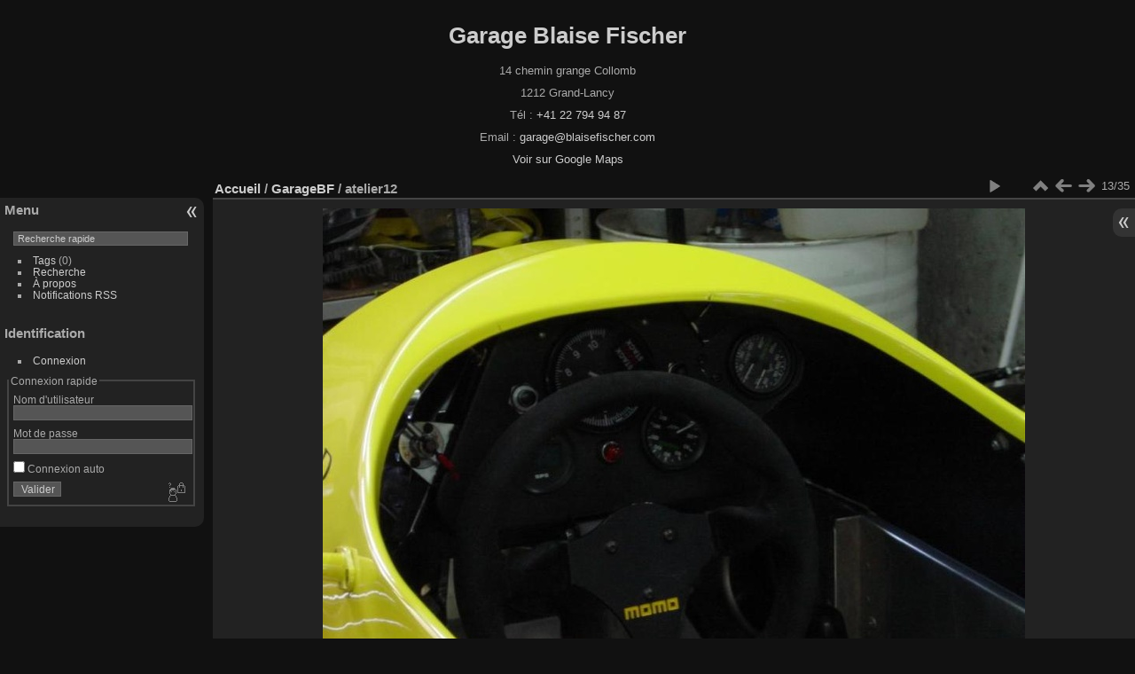

--- FILE ---
content_type: text/html; charset=utf-8
request_url: http://blaisefischer.com/picture.php?/198/category/5
body_size: 3184
content:
<!DOCTYPE html>
<html lang="fr" dir="ltr">
<head>
<meta charset="utf-8">
<meta name="generator" content="Piwigo (aka PWG), see piwigo.org">

 
<meta name="description" content="atelier12 - atelier12.JPG">

<title>atelier12 | Garage Blaise Fischer</title>
<link rel="shortcut icon" type="image/x-icon" href="themes/default/icon/favicon.ico">

<link rel="start" title="Accueil" href="/" >
<link rel="search" title="Recherche" href="search.php" >

<link rel="first" title="Première" href="picture.php?/222/category/5" ><link rel="prev" title="Précédente" href="picture.php?/197/category/5" ><link rel="next" title="Suivante" href="picture.php?/199/category/5" ><link rel="last" title="Dernière" href="picture.php?/164/category/5" ><link rel="up" title="Miniatures" href="index.php?/category/5" >
<link rel="canonical" href="picture.php?/198">

 
	<!--[if lt IE 7]>
		<link rel="stylesheet" type="text/css" href="themes/default/fix-ie5-ie6.css">
	<![endif]-->
	<!--[if IE 7]>
		<link rel="stylesheet" type="text/css" href="themes/default/fix-ie7.css">
	<![endif]-->
	

	<!--[if lt IE 8]>
		<link rel="stylesheet" type="text/css" href="themes/elegant/fix-ie7.css">
	<![endif]-->


<!-- BEGIN get_combined -->
<link rel="stylesheet" type="text/css" href="_data/combined/kjwoqc.css">


<!-- END get_combined -->

<!--[if lt IE 7]>
<script type="text/javascript" src="themes/default/js/pngfix.js"></script>
<![endif]-->

</head>

<body id="thePicturePage" class="section-categories category-5 image-198 "  data-infos='{"section":"categories","category_id":"5","image_id":"198"}'>

<div id="the_page">


<div id="theHeader"><style>
  .garage-info {
    text-align: center;
    font-family: sans-serif;
    line-height: 1.6;
    margin-top: 20px;
  }
  .garage-info h1 {
    font-size: 2em;
    margin-bottom: 10px;
  }
  .garage-info p {
    margin: 5px 0;
  }
</style>

<div class="garage-info">
  <h1>Garage Blaise Fischer</h1>
  <p>14 chemin grange Collomb</p>
  <p>1212 Grand-Lancy</p>
  <p>Tél : <a href="tel:0227949487">+41 22 794 94 87</a></p>
  <p>Email : <a href="mailto:garage@blaisefischer.com">garage@blaisefischer.com</a></p>
  <p>
    <a href="https://maps.google.com/?cid=12448677080274813667&g_mp=Cidnb29nbGUubWFwcy5wbGFjZXMudjEuUGxhY2VzLlNlYXJjaFRleHQ" target="_blank">
      Voir sur Google Maps
    </a>
  </p>
</div></div>


<div id="menubar">
	<dl id="mbMenu">
<dt>Menu</dt>
<dd>
	<form action="qsearch.php" method="get" id="quicksearch" onsubmit="return this.q.value!='' && this.q.value!=qsearch_prompt;">
		<p style="margin:0;padding:0">
			<input type="text" name="q" id="qsearchInput" onfocus="if (value==qsearch_prompt) value='';" onblur="if (value=='') value=qsearch_prompt;" style="width:90%">
		</p>
	</form>
	<script type="text/javascript">var qsearch_prompt="Recherche rapide";document.getElementById('qsearchInput').value=qsearch_prompt;</script>
	<ul><li><a href="tags.php" title="Voir les tags disponibles">Tags</a> (0)</li><li><a href="search.php" title="recherche" rel="search">Recherche</a></li><li><a href="about.php" title="À propos de Piwigo">À propos</a></li><li><a href="notification.php" title="flux RSS" rel="nofollow">Notifications RSS</a></li></ul>
</dd>
	</dl>
	<dl id="mbIdentification">
<dt>Identification</dt>
<dd>
<ul><li><a href="identification.php" rel="nofollow">Connexion</a></li></ul>
<form method="post" action="identification.php" id="quickconnect"><fieldset><legend>Connexion rapide</legend><div><label for="username">Nom d'utilisateur</label><br><input type="text" name="username" id="username" value="" style="width:99%"></div><div><label for="password">Mot de passe</label><br><input type="password" name="password" id="password" style="width:99%"></div><div><label for="remember_me"><input type="checkbox" name="remember_me" id="remember_me" value="1"> Connexion auto</label></div><div><input type="hidden" name="redirect" value="%2Fpicture.php%3F%2F198%2Fcategory%2F5"><input type="submit" name="login" value="Valider"><span class="categoryActions"><a href="password.php" title="Mot de passe oublié ?" class="pwg-state-default pwg-button"><span class="pwg-icon pwg-icon-lost-password"> </span></a></span></div></fieldset></form>
</dd>
	</dl>
</div><div id="menuSwitcher"></div>
<div id="content" class="contentWithMenu">



<div id="imageHeaderBar">
	<div class="browsePath">
		<a href="/">Accueil</a> / <a href="index.php?/category/5">GarageBF</a><span class="browsePathSeparator"> / </span><h2>atelier12</h2>
	</div>
</div>

<div id="imageToolBar">
<div class="imageNumber">13/35</div>
<div class="navigationButtons">
<a href="index.php?/category/5" title="Miniatures" class="pwg-state-default pwg-button"><span class="pwg-icon pwg-icon-arrow-n"></span><span class="pwg-button-text">Miniatures</span></a><a href="picture.php?/197/category/5" title="Précédente : 2ami2003" class="pwg-state-default pwg-button"><span class="pwg-icon pwg-icon-arrow-w"></span><span class="pwg-button-text">Précédente</span></a><a href="picture.php?/199/category/5" title="Suivante : atelier13" class="pwg-state-default pwg-button pwg-button-icon-right"><span class="pwg-icon pwg-icon-arrow-e"></span><span class="pwg-button-text">Suivante</span></a></div>

<div class="actionButtons">
<a href="picture.php?/198/category/5&amp;slideshow=" title="diaporama" class="pwg-state-default pwg-button" rel="nofollow"><span class="pwg-icon pwg-icon-slideshow"></span><span class="pwg-button-text">diaporama</span></a></div>
</div>
<div id="theImageAndInfos">
<div id="theImage">

    <img class="file-ext-jpg path-ext-jpg" src="_data/i/galleries/GarageBF/atelier12-me.JPG"width="792" height="594" alt="atelier12.JPG" id="theMainImage" usemap="#mapmedium" title="atelier12 - atelier12.JPG">


<map name="mapmedium"><area shape=rect coords="0,0,198,594" href="picture.php?/197/category/5" title="Précédente : 2ami2003" alt="2ami2003"><area shape=rect coords="198,0,591,148" href="index.php?/category/5" title="Miniatures" alt="Miniatures"><area shape=rect coords="595,0,792,594" href="picture.php?/199/category/5" title="Suivante : atelier13" alt="atelier13"></map>


</div><div id="infoSwitcher"></div><div id="imageInfos">

<dl id="standard" class="imageInfoTable">
<div id="Dimensions" class="imageInfo"><dt>Dimensions</dt><dd>900*675</dd></div><div id="Average" class="imageInfo"><dt>Score</dt><dd><span id="ratingScore">pas de note</span> <span id="ratingCount"></span></dd></div><div id="rating" class="imageInfo"><dt><span id="updateRate">Notez cette photo</span></dt><dd><form action="picture.php?/198/category/5&amp;action=rate" method="post" id="rateForm" style="margin:0;"><div><input type="submit" name="rate" value="0" class="rateButton" title="0"><input type="submit" name="rate" value="1" class="rateButton" title="1"><input type="submit" name="rate" value="2" class="rateButton" title="2"><input type="submit" name="rate" value="3" class="rateButton" title="3"><input type="submit" name="rate" value="4" class="rateButton" title="4"><input type="submit" name="rate" value="5" class="rateButton" title="5">			</div>
			</form>
		</dd>
	</div>


</dl>

</div>
</div>


</div>
<div id="copyright">

  Propulsé par	<a href="https://fr.piwigo.org" class="Piwigo">Piwigo</a>
  
</div>
</div>
<!-- BEGIN get_combined -->
<script type="text/javascript" src="_data/combined/1kexfml.js"></script>
<script type="text/javascript">//<![CDATA[

var p_main_menu = "on", p_pict_descr = "off", p_pict_comment = "off";
document.onkeydown = function(e){e=e||window.event;if (e.altKey) return true;var target=e.target||e.srcElement;if (target && target.type) return true;	var keyCode=e.keyCode||e.which, docElem=document.documentElement, url;switch(keyCode){case 63235: case 39: if (e.ctrlKey || docElem.scrollLeft==docElem.scrollWidth-docElem.clientWidth)url="picture.php?/199/category/5"; break;case 63234: case 37: if (e.ctrlKey || docElem.scrollLeft==0)url="picture.php?/197/category/5"; break;case 36: if (e.ctrlKey)url="picture.php?/222/category/5"; break;case 35: if (e.ctrlKey)url="picture.php?/164/category/5"; break;case 38: if (e.ctrlKey)url="index.php?/category/5"; break;}if (url) {window.location=url.replace("&amp;","&"); return false;}return true;}
var _pwgRatingAutoQueue = _pwgRatingAutoQueue||[];_pwgRatingAutoQueue.push( {rootUrl: '', image_id: 198,onSuccess : function(rating) {var e = document.getElementById("updateRate");if (e) e.innerHTML = "Mettre à jour votre note";e = document.getElementById("ratingScore");if (e) e.innerHTML = rating.score;e = document.getElementById("ratingCount");if (e) {if (rating.count == 1) {e.innerHTML = "(%d note)".replace( "%d", rating.count);} else {e.innerHTML = "(%d notes)".replace( "%d", rating.count);}}}} );
//]]></script>
<script type="text/javascript">
(function() {
var s,after = document.getElementsByTagName('script')[document.getElementsByTagName('script').length-1];
s=document.createElement('script'); s.type='text/javascript'; s.async=true; s.src='_data/combined/1gfd5p1.js';
after = after.parentNode.insertBefore(s, after);
})();
</script>
<!-- END get_combined -->

</body>
</html>